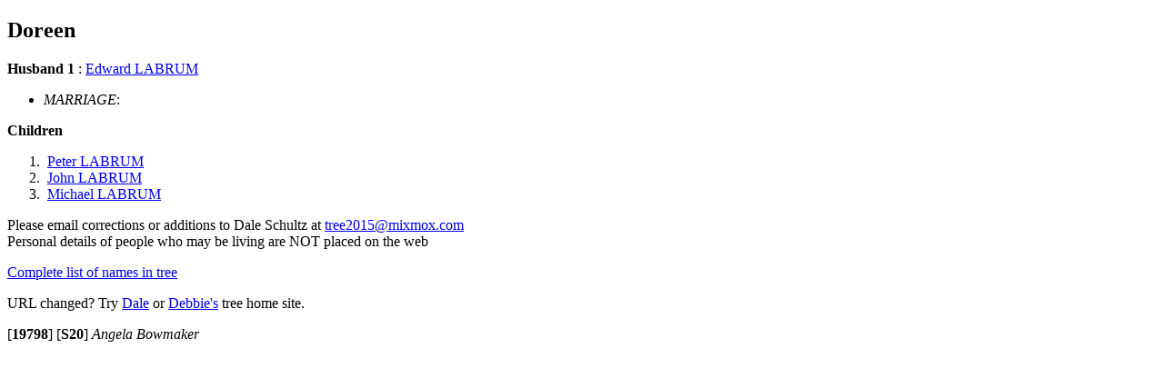

--- FILE ---
content_type: text/html
request_url: http://tree.mixmox.com/I4331.htm
body_size: 1806
content:
<!DOCTYPE html>
<HTML lang="en">
<HEAD><link rel="SHORTCUT ICON" href="http://tree.mixmox.com/tree.ico">
<link rel="canonical" href="http://tree.mixmox.com/I4331.htm"/>
<meta name="viewport" content="width=device-width, initial-scale=1.0">
<meta charset="utf-8"/>
<TITLE>Genealogy of Doreen   </TITLE>
</HEAD>
<BODY>
<div itemscope itemtype="http://schema.org/Person">
<H2><A ID="I4331"></A><span itemprop="name">Doreen   </span>
 <small></small>
</H2>
<B>Husband 1</B>
: <span itemprop="spouse" itemscope itemtype="http://schema.org/Person"><A HREF="I4330.htm"><span itemprop="name">Edward  LABRUM </span></A><br></span>
<UL>
<LI><EM>MARRIAGE</EM>: 
</UL>
<b>Children</b><OL>
<LI> &nbsp;<span itemprop="children" itemscope itemtype="http://schema.org/Person"><A HREF="I4332.htm"><span itemprop="name">Peter  LABRUM </span></A>
</span>
<LI> &nbsp;<span itemprop="children" itemscope itemtype="http://schema.org/Person"><A HREF="I4333.htm"><span itemprop="name">John  LABRUM </span></A>
</span>
<LI> &nbsp;<span itemprop="children" itemscope itemtype="http://schema.org/Person"><A HREF="I4334.htm"><span itemprop="name">Michael  LABRUM </span></A>
</span>
</OL>
</div>
Please email corrections or additions to Dale Schultz at 
<script>
<!--
document.write(unescape("%3Ca%20href%3D%22Mailto%3Atree2015%40mixmox.com%22%3Etree2015%40mixmox.com%3C/a%3E"));
//-->
</script>
<br>
Personal details of people who may be living are NOT placed on the web
<P><A HREF="index.html">
Complete list of names in tree</A></P>
<p>URL changed? Try <A HREF="http://tree.mixmox.com">Dale</a> or <A HREF="http://dmbtree.mixmox.com">Debbie's</a> tree home site.</P>
<P>
<A ID="19798">[<B>19798</B>]</A>
<A ID="S20">[<B>S20</B>]</A>
<EM>
Angela Bowmaker
</EM>
<P></P>
</BODY>
</HTML>
